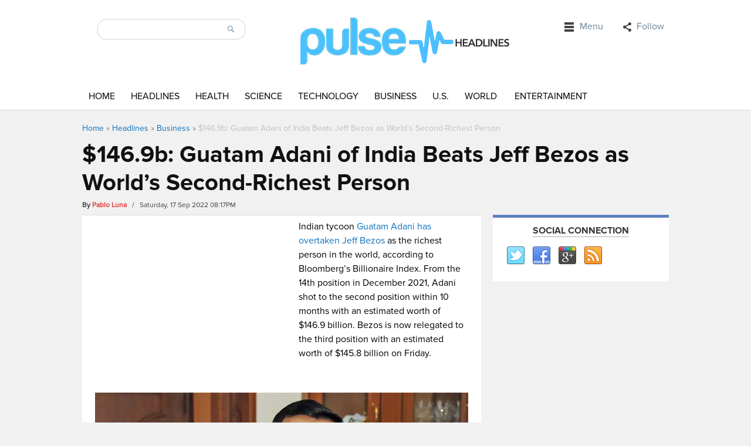

--- FILE ---
content_type: text/html; charset=utf-8
request_url: https://www.google.com/recaptcha/api2/aframe
body_size: 266
content:
<!DOCTYPE HTML><html><head><meta http-equiv="content-type" content="text/html; charset=UTF-8"></head><body><script nonce="cbeikBFrMZl9jOcTaeN3Hw">/** Anti-fraud and anti-abuse applications only. See google.com/recaptcha */ try{var clients={'sodar':'https://pagead2.googlesyndication.com/pagead/sodar?'};window.addEventListener("message",function(a){try{if(a.source===window.parent){var b=JSON.parse(a.data);var c=clients[b['id']];if(c){var d=document.createElement('img');d.src=c+b['params']+'&rc='+(localStorage.getItem("rc::a")?sessionStorage.getItem("rc::b"):"");window.document.body.appendChild(d);sessionStorage.setItem("rc::e",parseInt(sessionStorage.getItem("rc::e")||0)+1);localStorage.setItem("rc::h",'1769336122345');}}}catch(b){}});window.parent.postMessage("_grecaptcha_ready", "*");}catch(b){}</script></body></html>

--- FILE ---
content_type: application/x-javascript
request_url: https://www.pulseheadlines.com/wp-content/plugins/magazine3-widgets/script.js
body_size: -158
content:
jQuery(document).ready(function($) {
// Sidebar Tabs Starts here
$('.tabs-wrapper').each(function() {
$(this).find(".tab_content").hide(); //Hide all content
$(this).find("ul.tabs li:first").addClass("active").show(); //Activate first tab
$(this).find(".tab_content:first").show(); //Show first tab content
});
//On Click Event
$("ul.tabs li").click(function(e) {
$(this).parents('.tabs-wrapper').find("ul.tabs li").removeClass("active"); //Remove any "active" class
$(this).addClass("active"); //Add "active" class to selected tab
$(this).parents('.tabs-wrapper').find(".tab_content").hide(); //Hide all tab content
var activeTab = $(this).find("a").attr("href"); //Find the href attribute value to identify the active tab + content
$(this).parents('.tabs-wrapper').find(activeTab).fadeIn(); //Fade in the active ID content
e.preventDefault();
});
$("ul.tabs li a").click(function(e) {
e.preventDefault();
})
// Sidebar Tabs Ends here 
});